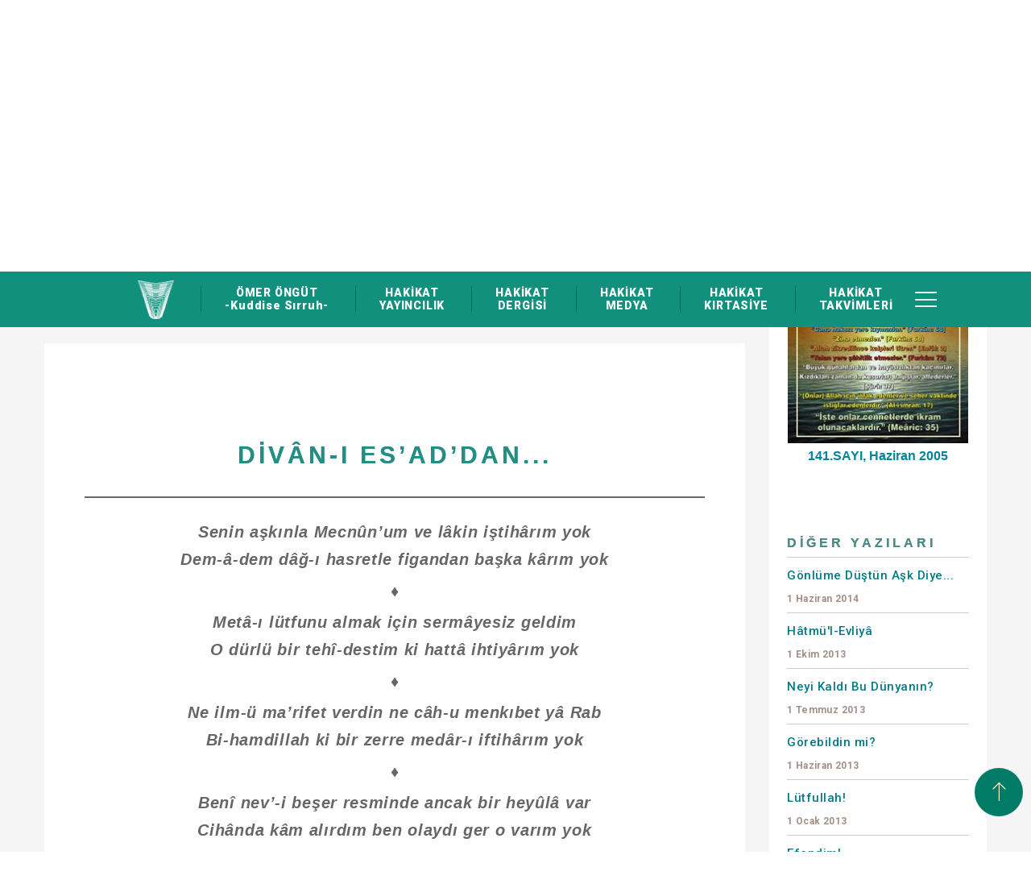

--- FILE ---
content_type: text/html; charset=utf-8
request_url: https://www.hakikat.com/hakikat-dergisi/141/divan-i-esaddan
body_size: 21971
content:

<!DOCTYPE html>
<html ng-app="newApp" ng-controller="MainCtrl" lang="tr" dir="ltr">
<head>
    <meta charset="utf-8">
	<title>Divân-ı Es’ad’dan</title>
	<meta http-equiv="X-UA-Compatible" content="IE=edge">
	<meta name="description" content="Ne ilm-ü ma’rifet verdin ne câh-u menkıbet yâ Rab Bi-hamdillah ki bir zerre medâr-ı iftihârım yok Benî nev’-i beşer resminde ancak bir heyûlâ var">
	<meta name="robots" content="index,follow">
	<meta name="author" content="hakikat.com">
	<meta name="google-site-verification" content="iopBFSW69OKKnwPdSiqWtmuGTCEFYnwPVaJaOwRhfSo">
	<meta name="Language" content="Turkish">
	<meta http-equiv="Content-Language" content="tr-TR">
	<meta name="viewport" content="width=device-width, initial-scale=1, maximum-scale=1">
	<meta name="theme-color" content="rgba(0,98,81,1)">
	<meta property="og:title" content="Divân-ı Es’ad’dan">
	<meta property="og:description" content="Ne ilm-ü ma’rifet verdin ne câh-u menkıbet yâ Rab Bi-hamdillah ki bir zerre medâr-ı iftihârım yok Benî nev’-i beşer resminde ancak bir heyûlâ var">
	<meta property="og:image" content="https://www.hakikat.com/Upload/Dosyalar/resim-jpg/27-siir-logo-d8c3dbff-0727-46c4-b6f6-1cd84bd6d11a.jpg?width=400&format=webx&quality=80">
	<meta property="og:url" content="https://www.hakikat.com/hakikat-dergisi/141/divan-i-esaddan">
	<meta name="twitter:card" content="summary_large_image">
	<meta name="twitter:title" content="Divân-ı Es’ad’dan">
	<meta name="twitter:description" content="Ne ilm-ü ma’rifet verdin ne câh-u menkıbet yâ Rab Bi-hamdillah ki bir zerre medâr-ı iftihârım yok Benî nev’-i beşer resminde ancak bir heyûlâ var">
	<meta name="twitter:image:src" content="https://www.hakikat.com/Upload/Dosyalar/resim-jpg/27-siir-logo-d8c3dbff-0727-46c4-b6f6-1cd84bd6d11a.jpg?width=400&format=webx&quality=80">
	<meta name="twitter:url" content="https://www.hakikat.com/hakikat-dergisi/141/divan-i-esaddan">
	<link rel="canonical" href="https://www.hakikat.com/hakikat-dergisi/141/divan-i-esaddan">
	<link rel="image_src" href="https://www.hakikat.com/Upload/Dosyalar/resim-jpg/27-siir-logo-d8c3dbff-0727-46c4-b6f6-1cd84bd6d11a.jpg?width=400&format=webx&quality=80" type="image/jpeg">
	<link rel="shortcut icon" href="https://www.hakikat.com/Upload/Dosyalar/resim-png/hakikat-omer-ongut-29069708-fc38-4e77-b30f-f741ef7b6d09.png" type="image/x-icon">
	<link rel="apple-touch-icon" href="https://www.hakikat.com/Upload/Dosyalar/resim-png/hakikat-omer-ongut-29069708-fc38-4e77-b30f-f741ef7b6d09.png">
	<link href="https://fonts.googleapis.com/css?family=Playfair+Display:400,400i,700,700i,900,900i|Roboto:300,400,500,700,900&subset=latin-ext" rel="stylesheet" type="text/css">
	<link href="https://cdn.linearicons.com/free/1.0.0/icon-font.min.css" rel="stylesheet" type="text/css">

    
	<link rel="stylesheet" href="/App_Themes/StyleAll.min.css?v=4dfab03a-97fa-49f5-817f-c99d0a25c588">

    <link href="/App_Themes/Hakikat/Style?v=gVAC43VEoskPGSvhRO2Nv1ikBcCXxQviiN14QeusF6s1" rel="stylesheet">

    <link href="/App_Themes/Hakikat/css/custom.css" rel="stylesheet">
<link href="/Upload/Kodlar/Style-tr?v=" rel="stylesheet"></head>
<body class="" ng-controller="MainCtrlx" style="background:none" style="background-image:url('/Upload/Dosyalar/resim-jpg/omer-ongut-hakikat-1b9b94f8-cd09-4c4b-8425-64b122eaa54d.jpg?width=1920&format=webx&quality=80');background-repeat:no-repeat;background-attachment:fixed;background-position:center center;-webkit-background-size:cover;-moz-background-size:cover;-o-background-size:cover;background-size:cover;">
<header>
    <div class="container nopadding">
        <div class="row">
            <div class="col-md-12 col-sm-12 col-xs-12">
                <div class="HeaderImages">
                    <img src="/Upload/Dosyalar/resim-png/omer-ongut-kimdir-nerelidir-f7bd77c3-2550-4fea-b9b7-5a5922ae5a17.png" class="img-responsivex" alt="Hakikat Yayıncılık - Muhterem &#214;mer &#214;ng&#252;t’&#252;n Eserleri | Hakikat Dergisi | Hakikat Medya | Hakikat Kırtasiye">
                </div>
            </div>
        </div>
        <div class="Header-Logo">
            <a target="_self" href="/">
                <img src="/Upload/Dosyalar/resim-png/omer-ongut-hakikat-25304041-f519-4742-9466-afb9eb117621.png" alt="Hakikat Yayıncılık - Muhterem &#214;mer &#214;ng&#252;t’&#252;n Eserleri | Hakikat Dergisi | Hakikat Medya | Hakikat Kırtasiye" id="logo-desktop">
                <img src="/Upload/Dosyalar/resim-png/hakikat-omer-ongut-a7fdd3d3-4c6e-4709-9248-5a771e537023.png" alt="Hakikat Yayıncılık - Muhterem &#214;mer &#214;ng&#252;t’&#252;n Eserleri | Hakikat Dergisi | Hakikat Medya | Hakikat Kırtasiye" id="logo-mobile">
            </a>
        </div>
        <nav>
            <ul data-getir="GenelMenu({isim:'UstMenu',tip:null})"><li class="hidden-logo"><a target="_self" href="/"><img src="/Upload/Dosyalar/resim-png/omer-ongut-kimdir-hakikat-logo-82cec98e-d413-4eab-8817-cdd431050e4c.png" width="60" height="60" alt="Ömer Öngüt Kimdir Nerelidir Hayatı Ailesi Silsilesi Cemaati Eserleri Kitapları Yazıları Sohbetleri Sözleri Görüşleri Düşünceleri"></a></li>
    <li><a target="_self" href="/omer-ongut">ÖMER ÖNGÜT <br> -Kuddise Sırruh-</a></li>
    <li><a target="_self" href="/hakikat-yayincilik">HAKİKAT <br> YAYINCILIK</a></li>
    <li><a target="_self" href="/hakikat-dergisi">HAKİKAT <br> DERGİSİ</a></li>
    <li><a target="_self" href="/hakikat-medya">HAKİKAT <br> MEDYA</a></li>
    <li><a target="_self" href="/hakikat-kirtasiye">HAKİKAT <br> KIRTASİYE</a></li>
    <li><a target="_self" href="/hakikat-takvim-ve-imsakiyeleri">HAKİKAT <br> TAKVİMLERİ</a></li>
</ul>
        </nav>
        <div class="Header-Article">
            
                <a target="_self" href="/Tag/Liste" class="Header-Search">Arama Yap</a>
            
            
            <div class="Header-Menu">
                <div class="Header-Menu-Toggle"></div>
                <ul data-getir="GenelMenu({isim:'TopMenu',tip:null})">    <li><a target="_self" href="/hakkimizda">HAKKIMIZDA</a></li>
    <li><a target="_self" href="/duyurular">DUYURULAR</a></li>
    <li><a target="_self" href="/yabanci-yayinlar">YABANCI DİLDEKİ YAYINLARIMIZ</a></li>
    <li><a target="_self" href="/abone-kampanyasi">HAKİKAT DERGİSİ ABONELİK</a></li>
    <li><a target="_self" href="/kunye">K&#220;NYE</a></li>
    <li><a target="_self" href="/temsilciliklerimiz">TEMSİLCİLİKLERİMİZ</a></li>
    <li><a target="_self" href="/kirtasiye-bayilerimiz">KIRTASİYE BAYİLERİMİZ</a></li>
    <li><a target="_self" href="/iletisim-formu">İLETİŞİM</a></li>
</ul>
            </div>
        </div>
    </div>
</header>
    <div ui-view=""></div>
    <div ng-style="{'display':viewbody?'block':'none'}">
            <section class="SectionPage SectionPageHaberOkuma">
        <div class="SectionPageWrapper">
            <div class="container nopadding">
                <div class="row">
                    <div class="SectionPageBreadcrumb col-md-12">
                        <ul>
                            <li><a href="/">Ana Sayfa</a></li>
                                <li><a href="/hakikat-dergisi">Hakikat Dergisi</a></li>
                            <li><a href="/hakikat-dergisi/141-sayi">141.SAYI</a></li>
                            <li><a href="#">Div&#226;n-ı Es’ad’dan</a></li>
                        </ul>
                    </div>
                    <div class="SectionPageDetail col-md-12">
                        <div class="EserleriDetayOkuma">
                            <div class="row">
                                <div class="col-md-9 DergiDetayOkuma-Left">
                                    <div class="DergiDetayOkuma-Top">
                                        <div class="DergiDetayOkuma-Top-Img"><img src="/Upload/Dosyalar/resim-jpg/27-siir-logo-d8c3dbff-0727-46c4-b6f6-1cd84bd6d11a.jpg?width=121&amp;height=140&amp;mode=crop&amp;format=webx&amp;quality=80" alt="ŞİİR - Div&#226;n-ı Es’ad’dan - Ömer Öngüt"></div>
                                        <div class="DergiDetayOkuma-Top-RightText">
                                            <div class="DergiDetayOkuma-Top-Title">Div&#226;n-ı Es’ad’dan</div>
                                            <div class="DergiDetayOkuma-Top-Text">ŞİİR</div>
                                            <div class="DergiDetayOkuma-Top-SubTitle">Şiir Sayfası</div>
                                            <span class="DergiDetayOkuma-Top-Tarih">1 Haziran 2005</span>
                                            <span class="DergiDetayOkuma-Top-Social">
                                                <div class="addthis_inline_share_toolbox"></div>
												<script type="text/javascript" src="//s7.addthis.com/js/300/addthis_widget.js#pubid=ra-5a4f3eda3a7753bf"></script>
                                            </span>
                                        </div>
                                    </div>
                                    <div class="DergiDetayOkuma-Bottom">
                                        <div class="EserleriDetayOkumaContent">
                                            <div class="siir">
<p>&nbsp;</p>

<h1>DİVÂN-I ES’AD’DAN...</h1>

<hr>
<h2>Senin aşkınla Mecnûn’um ve lâkin iştihârım yok<br>
Dem-â-dem dâğ-ı hasretle figandan başka kârım yok</h2>

<h2>♦</h2>

<h2>Metâ-ı lütfunu almak için sermâyesiz geldim<br>
O dürlü bir tehî-destim ki hattâ ihtiyârım yok</h2>

<h2>♦</h2>

<h2>Ne ilm-ü ma’rifet verdin ne câh-u menkıbet yâ Rab<br>
Bi-hamdillah ki bir zerre medâr-ı iftihârım yok</h2>

<h2>♦</h2>

<h2>Benî nev’-i beşer resminde ancak bir heyûlâ var<br>
Cihânda kâm alırdım ben olaydı ger o varım yok</h2>

<h2>♦</h2>

<h2>Ne dârım var benim Es’ad ne de meyl-i diyârım var<br>
Cemâl-i yârdan başka diğer bir intizârım yok</h2>

<h3>Muhammed Es'ad Erbilî -kuddise sırruh-</h3>

<hr>
<h5>Senin aşkınla Mecnun gibiyim, deli gibiyim, lâkin şöhretim yok.<br>
Senin hasretinin yarasıyla her an feryât etmekten başka bir işim yok.</h5>

<h5>Senin lütfuna nâil olabilmek için eli boş geldim.<br>
Elim o kadar boş ki; ihtiyarım, seçme durumum bile yok.</h5>

<h5>Yâ Rab, bana ne ilim ne ma’rifet, ne de makam ve mevki verdin.<br>
Allah’a şükürler olsun ki, kendisiyle övünebileceğim bir zerrem bile yok.</h5>

<h5>İnsan sûretinde ancak bir hayâlim var.<br>
Varlığım olsaydı ben dünyada zevk sürerdim, fakat bir şeyim yok.</h5>

<h5>Es’ad benim ne bir yurdum, ne de gitmeyi istediğim bir yer var.<br>
Sevgilinin cemâlinden başka bir beklediğim yok.</h5>

<hr>
<p><a class="btn btn-md btn-primary pull-left" href="/hakikat-dergisi/fetih-marsi"><i class="fa fa-angle-left">&nbsp;</i> Önceki</a> <a class="btn btn-md btn-primary pull-right" href="/hakikat-dergisi/rabbimizin-izniyle-insallah">Sonraki &nbsp;<i class="fa fa-angle-right"> </i></a></p>
</div>

                                        </div>
                                    </div>
                                </div>
                                <div class="col-md-3 DergiDetayOkuma-Right">
                                    <div>
                                        <div class="DergiDetayOkumaContent-List">
                                            <div class="DergiDetayOkumaContent-List-Top">
                                                <a href="/hakikat-dergisi/141-sayi">
                                                    <div class="DergiDetayOkumaContent-List-Top-Img"><img src="/Upload/Dosyalar/resim-jpg/141-37d18d65-d565-4198-9797-f1dc40d35a34.jpg?width=226&amp;height=313&amp;mode=crop&amp;format=webx&amp;quality=80" alt="Hakikat Dergisi 141.SAYI - Ömer Öngüt"></div>
                                                    <div class="DergiDetayOkumaContent-List-Top-Title">141.SAYI, Haziran 2005</div>
                                                </a>
                                            </div>
                                            <div class="DergiDetayOkuma-List-Title">
                                                <span>Diğer Yazıları</span>
                                            </div>
                                            <ul>
                                                                                                    <li><a href="/hakikat-dergisi/249/gonlume-dustun-ask-diye">G&#246;nl&#252;me D&#252;şt&#252;n Aşk Diye...<span>1 Haziran 2014</span></a></li>
                                                    <li><a href="/hakikat-dergisi/241/hatmul-evliya">H&#226;tm&#252;&#39;l-Evliy&#226;<span>1 Ekim 2013</span></a></li>
                                                    <li><a href="/hakikat-dergisi/238/neyi-kaldi-bu-dunyanin">Neyi Kaldı Bu D&#252;nyanın?<span>1 Temmuz 2013</span></a></li>
                                                    <li><a href="/hakikat-dergisi/237/gorebildin-mi">G&#246;rebildin mi?<span>1 Haziran 2013</span></a></li>
                                                    <li><a href="/hakikat-dergisi/232/lutfullah">L&#252;tfullah!<span>1 Ocak 2013</span></a></li>
                                                    <li><a href="/hakikat-dergisi/214/efendim">Efendim!<span>1 Temmuz 2011</span></a></li>
                                                    <li><a href="/hakikat-dergisi/210/canakkale-birlik">&#199;anakkale / Birlik<span>1 Mart 2011</span></a></li>
                                                    <li><a href="/hakikat-dergisi/202/aksamlar">Akşamlar!<span>1 Temmuz 2010</span></a></li>
                                                    <li><a href="/hakikat-dergisi/198/canakkale-sehidlerine-2">&#199;anakkale Şehidlerine<span>1 Mart 2010</span></a></li>
                                                    <li><a href="/hakikat-dergisi/173/hak-yol-islam">Hak Yol İsl&#226;m<span>1 Şubat 2008</span></a></li>
                                                    <li><a href="/hakikat-dergisi/162/canakkale-sehidlerine">&#199;anakkale Şehidlerine<span>1 Mart 2007</span></a></li>
                                                    <li><a href="/hakikat-dergisi/159/gir-iceri">Gir İ&#231;eri!<span>1 Aralık 2006</span></a></li>
                                                    <li><a href="/hakikat-dergisi/154/nat">NA&#39;T!<span>1 Temmuz 2006</span></a></li>
                                                    <li><a href="/hakikat-dergisi/147/safahattan">Safahat’tan<span>1 Aralık 2005</span></a></li>
                                                    <li><a href="/hakikat-dergisi/140/fetih-marsi">Fetih Marşı<span>1 Mayıs 2005</span></a></li>
                                                    <li><a href="/hakikat-dergisi/132/oyle-degil">&#214;yle Değil!<span>1 Eyl&#252;l 2004</span></a></li>
                                                    <li><a href="/hakikat-dergisi/129/istanbul">İstanbul<span>1 Haziran 2004</span></a></li>
                                                    <li><a href="/hakikat-dergisi/127/girelim">Girelim<span>1 Nisan 2004</span></a></li>
                                                    <li><a href="/hakikat-dergisi/123/mana-ehli">M&#226;n&#226; Ehli<span>1 Aralık 2003</span></a></li>
                                                    <li><a href="/hakikat-dergisi/122/sultanim">Sultanım!<span>1 Kasım 2003</span></a></li>
                                            </ul>
                                            <a href="/siir-sayfasi" class="DergiDetayOkuma-Link">TÜM YAZILAR</a>
                                        </div>
                                    </div>
                                    <div>
                                        <div class="DergiDetayOkumaContent-List" style="margin-top:30px">
                                        </div>
                                    </div>
                                </div>
                            </div>
                        </div>
                    </div>
                </div>
            </div>
        </div>
    </section>

    </div>
<footer>
    <div class="Footer-Top">
        <div class="container nopadding">
            <div class="row">
                <div class="col-md-2">
                    <a href="/" class="Footer-Logo"><img src="/Upload/Dosyalar/resim-png/omer-ongut-hakikat-f20443bb-70a5-4915-9ff0-08e2934c31ba.png" alt="Hakikat Yayıncılık - Muhterem &#214;mer &#214;ng&#252;t’&#252;n Eserleri | Hakikat Dergisi | Hakikat Medya | Hakikat Kırtasiye"></a>
                </div>
                <div class="col-md-9">
                    <ul class="Footer-Menu" data-getir="GenelMenu({isim:'UstMenu',tip:null})"><li class="hidden-logo"><a target="_self" href="/"><img src="/Upload/Dosyalar/resim-png/omer-ongut-kimdir-hakikat-logo-82cec98e-d413-4eab-8817-cdd431050e4c.png" width="60" height="60" alt="Ömer Öngüt Kimdir Nerelidir Hayatı Ailesi Silsilesi Cemaati Eserleri Kitapları Yazıları Sohbetleri Sözleri Görüşleri Düşünceleri"></a></li>
    <li><a target="_self" href="/omer-ongut">ÖMER ÖNGÜT <br> -Kuddise Sırruh-</a></li>
    <li><a target="_self" href="/hakikat-yayincilik">HAKİKAT <br> YAYINCILIK</a></li>
    <li><a target="_self" href="/hakikat-dergisi">HAKİKAT <br> DERGİSİ</a></li>
    <li><a target="_self" href="/hakikat-medya">HAKİKAT <br> MEDYA</a></li>
    <li><a target="_self" href="/hakikat-kirtasiye">HAKİKAT <br> KIRTASİYE</a></li>
    <li><a target="_self" href="/hakikat-takvim-ve-imsakiyeleri">HAKİKAT <br> TAKVİMLERİ</a></li>
</ul>
                </div>
                <div class="col-md-1 Back-Top">
                    <a href="javascript:void(0)" class="BodyTop" onclick="YukariCik()"><i class="lnr lnr-arrow-up"></i></a>
                </div>
            </div>
        </div>
    </div>
    <div class="Footer-Center">
        <div class="container nopadding">
            <div class="row">
                <div class="col-md-5">
                    <ul class="Footer-Contact">
                        <li>
                            <a href="#"><span>Ankara Cd., Cağaloğlu Ykş. Saadet İşhan 28/1, 34112 Fatih/İstanbul, Türkiye</span></a>
                        </li>
                        <li>
                            <a href="tel:0212 511 21 41"><span>0212 511 21 41</span></a>
                        </li>
                        <li>
                            <a href="tel:0212 513 72 45"><span>0212 513 72 45</span></a>
                        </li>
                        <li>
                            <a href="mailto:hakikat@hakikat.com"><span>hakikat@hakikat.com</span></a>
                        </li>
                        <li>
                            <a href="/temsilciliklerimiz"><span>Temsilciliklerimiz</span></a>
                        </li>
                    </ul>
                </div>
                <div class="col-md-7">
                    <iframe class="Footer-Kroki" src="https://www.google.com/maps/embed?pb=!1m14!1m8!1m3!1d1505.2814597974116!2d28.9733829!3d41.0129389!3m2!1i1024!2i768!4f13.1!3m3!1m2!1s0x0%3A0x6a0df16aa8ca1bf5!2zSGFraWthdCBZYXnEsW5jxLFsxLFrIE1hdGJhYWPEsWzEsWsgS8SxcnRhc2l5ZWNpbGlr!5e0!3m2!1str!2str!4v1543836643413" width="100%" height="340" frameborder="0" style="border:0" allowfullscreen=""></iframe>
                    
                </div>
            </div>
        </div>
    </div>
    <div class="Footer-Bottom">
        <div class="container nopadding">
            <div class="Footer-Social">
                <ul data-getir="SosyalIkon({isim:'SosyalIkon',tip:null})">    <li><a target="_blank" href="https://www.instagram.com/hakikatyayincilik/"><i aria-hidden="true" class="fa fa-instagram"></i></a></li>
    <li><a target="_blank" href="https://www.youtube.com/channel/UCZ1I1EXdY-BKFFf2A8HUfMQ/videos"><i aria-hidden="true" class="fa fa-youtube"></i></a></li>
</ul>
            </div>
            <div class="Footer-Copy">
                Hakikat Yayıncılık Tic. ve San. A.S.   &#169; Copyright 2019  -  2022<br>
                Yayınlanan yazı, video ve g&#246;rsellerin iktibas hakkı mahfuzdur.
            </div>
        </div>
    </div>
</footer>
    <div ng-controller="SepetCtrl" class="SepetFixed" ng-style="{'display':sepet.model.length > 0 ? 'block':'none'}" style="display:none">
        <a href="#" ui-sref="sepetim">
            <div class="SepetFixedText">Sepeti Görüntüle</div>
            <div class="SepetFixedItemCount">{{sepet.model.length}}</div>
        </a>
    </div>
    
    
	<script src="/App_Themes/ScriptAll.min.js?v=4dfab03a-97fa-49f5-817f-c99d0a25c588"></script>
	<script src="/App_Themes/ScriptApp.min.js?v=4dfab03a-97fa-49f5-817f-c99d0a25c588"></script>
	<script src="/App_Themes/Hakikat/Views.js?v=4dfab03a-97fa-49f5-817f-c99d0a25c588"></script>

    <script src="/App_Themes/Hakikat/ScriptApp?v=YEuHG6B03F05LKVIFdY8VLBBsG2D4cI2D3Lg-1zyeNA1"></script>

    <script src="/App_Themes/Hakikat/js/jquery.snippet.min.js"></script>
    <script src="/App_Themes/Hakikat/Script?v=SYAYw6mOoHPvkukLedHh0etQWbA_5A8r8C51GV2SLH01"></script>

    
<script src="/Upload/Kodlar/Script-tr?v=6Si-c33Z-pJYCwEhwE6fEbZDfEL3CtySOIaljfW5rmw1"></script><script>(function(i,s,o,g,r,a,m){i['GoogleAnalyticsObject']=r;i[r]=i[r]||function(){(i[r].q=i[r].q||[]).push(arguments)},i[r].l=1*new Date();a=s.createElement(o),m=s.getElementsByTagName(o)[0];a.async=1;a.src=g;m.parentNode.insertBefore(a,m)})(window,document,'script','//www.google-analytics.com/analytics.js','ga');ga('create', 'G-R5C9DVYDNY', 'auto');ga('send', 'pageview');</script><script type="text/javascript">console.log('Arma Digital Agency::  Web Tasarım Ajansı')</script></body>
</html>

--- FILE ---
content_type: text/javascript; charset=utf-8
request_url: https://www.hakikat.com/Upload/Kodlar/Script-tr?v=6Si-c33Z-pJYCwEhwE6fEbZDfEL3CtySOIaljfW5rmw1
body_size: 429
content:
$(function(){$("a[target='_self']").on("click",function(n){if(this.href.indexOf("#")!=-1){var t=$(this).attr("href"),i=$(t).offset().top-80;$("html,body").animate({scrollTop:i},"slow");n.preventDefault()}})});$(window).on("load",function(){if(location.hash&&location.hash.length){var n=decodeURIComponent(location.hash).replace("/",""),t=$(n).offset().top-80;$("html,body").animate({scrollTop:t},"slow")}})